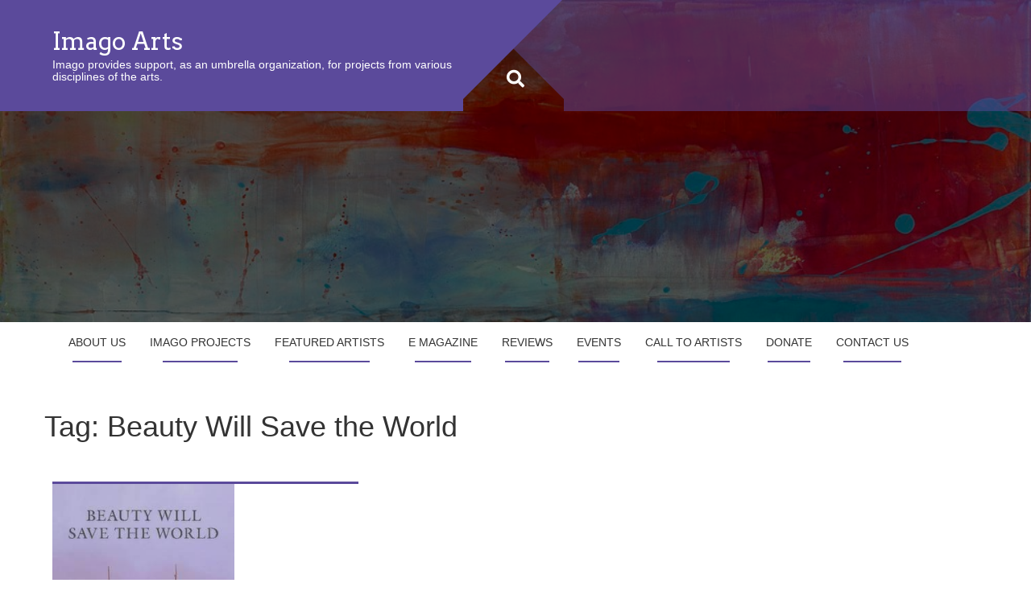

--- FILE ---
content_type: text/html; charset=UTF-8
request_url: https://imago-arts.org/tag/beauty-will-save-the-world/
body_size: 8052
content:
<!DOCTYPE html>
<html lang="en">
<head>
<meta charset="UTF-8">
<meta name="viewport" content="width=device-width, initial-scale=1">
<link rel="profile" href="http://gmpg.org/xfn/11">
<link rel="pingback" href="https://imago-arts.org/xmlrpc.php">
<meta name='robots' content='index, follow, max-image-preview:large, max-snippet:-1, max-video-preview:-1' />
	<style>img:is([sizes="auto" i], [sizes^="auto," i]) { contain-intrinsic-size: 3000px 1500px }</style>
	
	<!-- This site is optimized with the Yoast SEO plugin v24.1 - https://yoast.com/wordpress/plugins/seo/ -->
	<title>Beauty Will Save the World Archives - Imago Arts</title>
	<link rel="canonical" href="https://imago-arts.org/tag/beauty-will-save-the-world/" />
	<meta property="og:locale" content="en_US" />
	<meta property="og:type" content="article" />
	<meta property="og:title" content="Beauty Will Save the World Archives - Imago Arts" />
	<meta property="og:url" content="https://imago-arts.org/tag/beauty-will-save-the-world/" />
	<meta property="og:site_name" content="Imago Arts" />
	<meta name="twitter:card" content="summary_large_image" />
	<meta name="twitter:site" content="@imagoarts" />
	<script type="application/ld+json" class="yoast-schema-graph">{"@context":"https://schema.org","@graph":[{"@type":"CollectionPage","@id":"https://imago-arts.org/tag/beauty-will-save-the-world/","url":"https://imago-arts.org/tag/beauty-will-save-the-world/","name":"Beauty Will Save the World Archives - Imago Arts","isPartOf":{"@id":"https://imago-arts.org/#website"},"primaryImageOfPage":{"@id":"https://imago-arts.org/tag/beauty-will-save-the-world/#primaryimage"},"image":{"@id":"https://imago-arts.org/tag/beauty-will-save-the-world/#primaryimage"},"thumbnailUrl":"https://imago-arts.org/wp-content/uploads/2013/01/beauty-will-save-the-world.jpg","breadcrumb":{"@id":"https://imago-arts.org/tag/beauty-will-save-the-world/#breadcrumb"},"inLanguage":"en"},{"@type":"ImageObject","inLanguage":"en","@id":"https://imago-arts.org/tag/beauty-will-save-the-world/#primaryimage","url":"https://imago-arts.org/wp-content/uploads/2013/01/beauty-will-save-the-world.jpg","contentUrl":"https://imago-arts.org/wp-content/uploads/2013/01/beauty-will-save-the-world.jpg","width":266,"height":400},{"@type":"BreadcrumbList","@id":"https://imago-arts.org/tag/beauty-will-save-the-world/#breadcrumb","itemListElement":[{"@type":"ListItem","position":1,"name":"Home","item":"https://imago-arts.org/"},{"@type":"ListItem","position":2,"name":"Beauty Will Save the World"}]},{"@type":"WebSite","@id":"https://imago-arts.org/#website","url":"https://imago-arts.org/","name":"Imago Arts","description":"Imago provides support, as an umbrella organization, for projects from various disciplines of the arts.","publisher":{"@id":"https://imago-arts.org/#organization"},"potentialAction":[{"@type":"SearchAction","target":{"@type":"EntryPoint","urlTemplate":"https://imago-arts.org/?s={search_term_string}"},"query-input":{"@type":"PropertyValueSpecification","valueRequired":true,"valueName":"search_term_string"}}],"inLanguage":"en"},{"@type":"Organization","@id":"https://imago-arts.org/#organization","name":"Imago","url":"https://imago-arts.org/","logo":{"@type":"ImageObject","inLanguage":"en","@id":"https://imago-arts.org/#/schema/logo/image/","url":"https://i0.wp.com/imago-arts.org/wp-content/uploads/2023/06/547583_536744679702142_1473345521_n.jpg?fit=495%2C184&ssl=1","contentUrl":"https://i0.wp.com/imago-arts.org/wp-content/uploads/2023/06/547583_536744679702142_1473345521_n.jpg?fit=495%2C184&ssl=1","width":495,"height":184,"caption":"Imago"},"image":{"@id":"https://imago-arts.org/#/schema/logo/image/"},"sameAs":["https://www.facebook.com/ImagoArtists","https://x.com/imagoarts"]}]}</script>
	<!-- / Yoast SEO plugin. -->


<link rel='dns-prefetch' href='//www.googletagmanager.com' />
<link rel='dns-prefetch' href='//fonts.googleapis.com' />
<link rel="alternate" type="application/rss+xml" title="Imago Arts &raquo; Feed" href="https://imago-arts.org/feed/" />
<link rel="alternate" type="application/rss+xml" title="Imago Arts &raquo; Comments Feed" href="https://imago-arts.org/comments/feed/" />
<script type="text/javascript" id="wpp-js" src="https://imago-arts.org/wp-content/plugins/wordpress-popular-posts/assets/js/wpp.min.js?ver=7.2.0" data-sampling="0" data-sampling-rate="100" data-api-url="https://imago-arts.org/wp-json/wordpress-popular-posts" data-post-id="0" data-token="9f7f10657c" data-lang="0" data-debug="0"></script>
<link rel="alternate" type="application/rss+xml" title="Imago Arts &raquo; Beauty Will Save the World Tag Feed" href="https://imago-arts.org/tag/beauty-will-save-the-world/feed/" />
<script type="text/javascript">
/* <![CDATA[ */
window._wpemojiSettings = {"baseUrl":"https:\/\/s.w.org\/images\/core\/emoji\/15.0.3\/72x72\/","ext":".png","svgUrl":"https:\/\/s.w.org\/images\/core\/emoji\/15.0.3\/svg\/","svgExt":".svg","source":{"concatemoji":"https:\/\/imago-arts.org\/wp-includes\/js\/wp-emoji-release.min.js?ver=6.7.4"}};
/*! This file is auto-generated */
!function(i,n){var o,s,e;function c(e){try{var t={supportTests:e,timestamp:(new Date).valueOf()};sessionStorage.setItem(o,JSON.stringify(t))}catch(e){}}function p(e,t,n){e.clearRect(0,0,e.canvas.width,e.canvas.height),e.fillText(t,0,0);var t=new Uint32Array(e.getImageData(0,0,e.canvas.width,e.canvas.height).data),r=(e.clearRect(0,0,e.canvas.width,e.canvas.height),e.fillText(n,0,0),new Uint32Array(e.getImageData(0,0,e.canvas.width,e.canvas.height).data));return t.every(function(e,t){return e===r[t]})}function u(e,t,n){switch(t){case"flag":return n(e,"\ud83c\udff3\ufe0f\u200d\u26a7\ufe0f","\ud83c\udff3\ufe0f\u200b\u26a7\ufe0f")?!1:!n(e,"\ud83c\uddfa\ud83c\uddf3","\ud83c\uddfa\u200b\ud83c\uddf3")&&!n(e,"\ud83c\udff4\udb40\udc67\udb40\udc62\udb40\udc65\udb40\udc6e\udb40\udc67\udb40\udc7f","\ud83c\udff4\u200b\udb40\udc67\u200b\udb40\udc62\u200b\udb40\udc65\u200b\udb40\udc6e\u200b\udb40\udc67\u200b\udb40\udc7f");case"emoji":return!n(e,"\ud83d\udc26\u200d\u2b1b","\ud83d\udc26\u200b\u2b1b")}return!1}function f(e,t,n){var r="undefined"!=typeof WorkerGlobalScope&&self instanceof WorkerGlobalScope?new OffscreenCanvas(300,150):i.createElement("canvas"),a=r.getContext("2d",{willReadFrequently:!0}),o=(a.textBaseline="top",a.font="600 32px Arial",{});return e.forEach(function(e){o[e]=t(a,e,n)}),o}function t(e){var t=i.createElement("script");t.src=e,t.defer=!0,i.head.appendChild(t)}"undefined"!=typeof Promise&&(o="wpEmojiSettingsSupports",s=["flag","emoji"],n.supports={everything:!0,everythingExceptFlag:!0},e=new Promise(function(e){i.addEventListener("DOMContentLoaded",e,{once:!0})}),new Promise(function(t){var n=function(){try{var e=JSON.parse(sessionStorage.getItem(o));if("object"==typeof e&&"number"==typeof e.timestamp&&(new Date).valueOf()<e.timestamp+604800&&"object"==typeof e.supportTests)return e.supportTests}catch(e){}return null}();if(!n){if("undefined"!=typeof Worker&&"undefined"!=typeof OffscreenCanvas&&"undefined"!=typeof URL&&URL.createObjectURL&&"undefined"!=typeof Blob)try{var e="postMessage("+f.toString()+"("+[JSON.stringify(s),u.toString(),p.toString()].join(",")+"));",r=new Blob([e],{type:"text/javascript"}),a=new Worker(URL.createObjectURL(r),{name:"wpTestEmojiSupports"});return void(a.onmessage=function(e){c(n=e.data),a.terminate(),t(n)})}catch(e){}c(n=f(s,u,p))}t(n)}).then(function(e){for(var t in e)n.supports[t]=e[t],n.supports.everything=n.supports.everything&&n.supports[t],"flag"!==t&&(n.supports.everythingExceptFlag=n.supports.everythingExceptFlag&&n.supports[t]);n.supports.everythingExceptFlag=n.supports.everythingExceptFlag&&!n.supports.flag,n.DOMReady=!1,n.readyCallback=function(){n.DOMReady=!0}}).then(function(){return e}).then(function(){var e;n.supports.everything||(n.readyCallback(),(e=n.source||{}).concatemoji?t(e.concatemoji):e.wpemoji&&e.twemoji&&(t(e.twemoji),t(e.wpemoji)))}))}((window,document),window._wpemojiSettings);
/* ]]> */
</script>
<link rel='stylesheet' id='A5-framework-css' href='https://imago-arts.org/a5-framework-frontend.css?ver=1.0%20beta%2020160127%20ACC' type='text/css' media='all' />
<style id='wp-emoji-styles-inline-css' type='text/css'>

	img.wp-smiley, img.emoji {
		display: inline !important;
		border: none !important;
		box-shadow: none !important;
		height: 1em !important;
		width: 1em !important;
		margin: 0 0.07em !important;
		vertical-align: -0.1em !important;
		background: none !important;
		padding: 0 !important;
	}
</style>
<link rel='stylesheet' id='wp-block-library-css' href='https://imago-arts.org/wp-includes/css/dist/block-library/style.min.css?ver=6.7.4' type='text/css' media='all' />
<style id='classic-theme-styles-inline-css' type='text/css'>
/*! This file is auto-generated */
.wp-block-button__link{color:#fff;background-color:#32373c;border-radius:9999px;box-shadow:none;text-decoration:none;padding:calc(.667em + 2px) calc(1.333em + 2px);font-size:1.125em}.wp-block-file__button{background:#32373c;color:#fff;text-decoration:none}
</style>
<style id='global-styles-inline-css' type='text/css'>
:root{--wp--preset--aspect-ratio--square: 1;--wp--preset--aspect-ratio--4-3: 4/3;--wp--preset--aspect-ratio--3-4: 3/4;--wp--preset--aspect-ratio--3-2: 3/2;--wp--preset--aspect-ratio--2-3: 2/3;--wp--preset--aspect-ratio--16-9: 16/9;--wp--preset--aspect-ratio--9-16: 9/16;--wp--preset--color--black: #000000;--wp--preset--color--cyan-bluish-gray: #abb8c3;--wp--preset--color--white: #ffffff;--wp--preset--color--pale-pink: #f78da7;--wp--preset--color--vivid-red: #cf2e2e;--wp--preset--color--luminous-vivid-orange: #ff6900;--wp--preset--color--luminous-vivid-amber: #fcb900;--wp--preset--color--light-green-cyan: #7bdcb5;--wp--preset--color--vivid-green-cyan: #00d084;--wp--preset--color--pale-cyan-blue: #8ed1fc;--wp--preset--color--vivid-cyan-blue: #0693e3;--wp--preset--color--vivid-purple: #9b51e0;--wp--preset--gradient--vivid-cyan-blue-to-vivid-purple: linear-gradient(135deg,rgba(6,147,227,1) 0%,rgb(155,81,224) 100%);--wp--preset--gradient--light-green-cyan-to-vivid-green-cyan: linear-gradient(135deg,rgb(122,220,180) 0%,rgb(0,208,130) 100%);--wp--preset--gradient--luminous-vivid-amber-to-luminous-vivid-orange: linear-gradient(135deg,rgba(252,185,0,1) 0%,rgba(255,105,0,1) 100%);--wp--preset--gradient--luminous-vivid-orange-to-vivid-red: linear-gradient(135deg,rgba(255,105,0,1) 0%,rgb(207,46,46) 100%);--wp--preset--gradient--very-light-gray-to-cyan-bluish-gray: linear-gradient(135deg,rgb(238,238,238) 0%,rgb(169,184,195) 100%);--wp--preset--gradient--cool-to-warm-spectrum: linear-gradient(135deg,rgb(74,234,220) 0%,rgb(151,120,209) 20%,rgb(207,42,186) 40%,rgb(238,44,130) 60%,rgb(251,105,98) 80%,rgb(254,248,76) 100%);--wp--preset--gradient--blush-light-purple: linear-gradient(135deg,rgb(255,206,236) 0%,rgb(152,150,240) 100%);--wp--preset--gradient--blush-bordeaux: linear-gradient(135deg,rgb(254,205,165) 0%,rgb(254,45,45) 50%,rgb(107,0,62) 100%);--wp--preset--gradient--luminous-dusk: linear-gradient(135deg,rgb(255,203,112) 0%,rgb(199,81,192) 50%,rgb(65,88,208) 100%);--wp--preset--gradient--pale-ocean: linear-gradient(135deg,rgb(255,245,203) 0%,rgb(182,227,212) 50%,rgb(51,167,181) 100%);--wp--preset--gradient--electric-grass: linear-gradient(135deg,rgb(202,248,128) 0%,rgb(113,206,126) 100%);--wp--preset--gradient--midnight: linear-gradient(135deg,rgb(2,3,129) 0%,rgb(40,116,252) 100%);--wp--preset--font-size--small: 13px;--wp--preset--font-size--medium: 20px;--wp--preset--font-size--large: 36px;--wp--preset--font-size--x-large: 42px;--wp--preset--spacing--20: 0.44rem;--wp--preset--spacing--30: 0.67rem;--wp--preset--spacing--40: 1rem;--wp--preset--spacing--50: 1.5rem;--wp--preset--spacing--60: 2.25rem;--wp--preset--spacing--70: 3.38rem;--wp--preset--spacing--80: 5.06rem;--wp--preset--shadow--natural: 6px 6px 9px rgba(0, 0, 0, 0.2);--wp--preset--shadow--deep: 12px 12px 50px rgba(0, 0, 0, 0.4);--wp--preset--shadow--sharp: 6px 6px 0px rgba(0, 0, 0, 0.2);--wp--preset--shadow--outlined: 6px 6px 0px -3px rgba(255, 255, 255, 1), 6px 6px rgba(0, 0, 0, 1);--wp--preset--shadow--crisp: 6px 6px 0px rgba(0, 0, 0, 1);}:where(.is-layout-flex){gap: 0.5em;}:where(.is-layout-grid){gap: 0.5em;}body .is-layout-flex{display: flex;}.is-layout-flex{flex-wrap: wrap;align-items: center;}.is-layout-flex > :is(*, div){margin: 0;}body .is-layout-grid{display: grid;}.is-layout-grid > :is(*, div){margin: 0;}:where(.wp-block-columns.is-layout-flex){gap: 2em;}:where(.wp-block-columns.is-layout-grid){gap: 2em;}:where(.wp-block-post-template.is-layout-flex){gap: 1.25em;}:where(.wp-block-post-template.is-layout-grid){gap: 1.25em;}.has-black-color{color: var(--wp--preset--color--black) !important;}.has-cyan-bluish-gray-color{color: var(--wp--preset--color--cyan-bluish-gray) !important;}.has-white-color{color: var(--wp--preset--color--white) !important;}.has-pale-pink-color{color: var(--wp--preset--color--pale-pink) !important;}.has-vivid-red-color{color: var(--wp--preset--color--vivid-red) !important;}.has-luminous-vivid-orange-color{color: var(--wp--preset--color--luminous-vivid-orange) !important;}.has-luminous-vivid-amber-color{color: var(--wp--preset--color--luminous-vivid-amber) !important;}.has-light-green-cyan-color{color: var(--wp--preset--color--light-green-cyan) !important;}.has-vivid-green-cyan-color{color: var(--wp--preset--color--vivid-green-cyan) !important;}.has-pale-cyan-blue-color{color: var(--wp--preset--color--pale-cyan-blue) !important;}.has-vivid-cyan-blue-color{color: var(--wp--preset--color--vivid-cyan-blue) !important;}.has-vivid-purple-color{color: var(--wp--preset--color--vivid-purple) !important;}.has-black-background-color{background-color: var(--wp--preset--color--black) !important;}.has-cyan-bluish-gray-background-color{background-color: var(--wp--preset--color--cyan-bluish-gray) !important;}.has-white-background-color{background-color: var(--wp--preset--color--white) !important;}.has-pale-pink-background-color{background-color: var(--wp--preset--color--pale-pink) !important;}.has-vivid-red-background-color{background-color: var(--wp--preset--color--vivid-red) !important;}.has-luminous-vivid-orange-background-color{background-color: var(--wp--preset--color--luminous-vivid-orange) !important;}.has-luminous-vivid-amber-background-color{background-color: var(--wp--preset--color--luminous-vivid-amber) !important;}.has-light-green-cyan-background-color{background-color: var(--wp--preset--color--light-green-cyan) !important;}.has-vivid-green-cyan-background-color{background-color: var(--wp--preset--color--vivid-green-cyan) !important;}.has-pale-cyan-blue-background-color{background-color: var(--wp--preset--color--pale-cyan-blue) !important;}.has-vivid-cyan-blue-background-color{background-color: var(--wp--preset--color--vivid-cyan-blue) !important;}.has-vivid-purple-background-color{background-color: var(--wp--preset--color--vivid-purple) !important;}.has-black-border-color{border-color: var(--wp--preset--color--black) !important;}.has-cyan-bluish-gray-border-color{border-color: var(--wp--preset--color--cyan-bluish-gray) !important;}.has-white-border-color{border-color: var(--wp--preset--color--white) !important;}.has-pale-pink-border-color{border-color: var(--wp--preset--color--pale-pink) !important;}.has-vivid-red-border-color{border-color: var(--wp--preset--color--vivid-red) !important;}.has-luminous-vivid-orange-border-color{border-color: var(--wp--preset--color--luminous-vivid-orange) !important;}.has-luminous-vivid-amber-border-color{border-color: var(--wp--preset--color--luminous-vivid-amber) !important;}.has-light-green-cyan-border-color{border-color: var(--wp--preset--color--light-green-cyan) !important;}.has-vivid-green-cyan-border-color{border-color: var(--wp--preset--color--vivid-green-cyan) !important;}.has-pale-cyan-blue-border-color{border-color: var(--wp--preset--color--pale-cyan-blue) !important;}.has-vivid-cyan-blue-border-color{border-color: var(--wp--preset--color--vivid-cyan-blue) !important;}.has-vivid-purple-border-color{border-color: var(--wp--preset--color--vivid-purple) !important;}.has-vivid-cyan-blue-to-vivid-purple-gradient-background{background: var(--wp--preset--gradient--vivid-cyan-blue-to-vivid-purple) !important;}.has-light-green-cyan-to-vivid-green-cyan-gradient-background{background: var(--wp--preset--gradient--light-green-cyan-to-vivid-green-cyan) !important;}.has-luminous-vivid-amber-to-luminous-vivid-orange-gradient-background{background: var(--wp--preset--gradient--luminous-vivid-amber-to-luminous-vivid-orange) !important;}.has-luminous-vivid-orange-to-vivid-red-gradient-background{background: var(--wp--preset--gradient--luminous-vivid-orange-to-vivid-red) !important;}.has-very-light-gray-to-cyan-bluish-gray-gradient-background{background: var(--wp--preset--gradient--very-light-gray-to-cyan-bluish-gray) !important;}.has-cool-to-warm-spectrum-gradient-background{background: var(--wp--preset--gradient--cool-to-warm-spectrum) !important;}.has-blush-light-purple-gradient-background{background: var(--wp--preset--gradient--blush-light-purple) !important;}.has-blush-bordeaux-gradient-background{background: var(--wp--preset--gradient--blush-bordeaux) !important;}.has-luminous-dusk-gradient-background{background: var(--wp--preset--gradient--luminous-dusk) !important;}.has-pale-ocean-gradient-background{background: var(--wp--preset--gradient--pale-ocean) !important;}.has-electric-grass-gradient-background{background: var(--wp--preset--gradient--electric-grass) !important;}.has-midnight-gradient-background{background: var(--wp--preset--gradient--midnight) !important;}.has-small-font-size{font-size: var(--wp--preset--font-size--small) !important;}.has-medium-font-size{font-size: var(--wp--preset--font-size--medium) !important;}.has-large-font-size{font-size: var(--wp--preset--font-size--large) !important;}.has-x-large-font-size{font-size: var(--wp--preset--font-size--x-large) !important;}
:where(.wp-block-post-template.is-layout-flex){gap: 1.25em;}:where(.wp-block-post-template.is-layout-grid){gap: 1.25em;}
:where(.wp-block-columns.is-layout-flex){gap: 2em;}:where(.wp-block-columns.is-layout-grid){gap: 2em;}
:root :where(.wp-block-pullquote){font-size: 1.5em;line-height: 1.6;}
</style>
<link rel='stylesheet' id='wordpress-popular-posts-css-css' href='https://imago-arts.org/wp-content/plugins/wordpress-popular-posts/assets/css/wpp.css?ver=7.2.0' type='text/css' media='all' />
<link rel='stylesheet' id='plum-style-css' href='https://imago-arts.org/wp-content/themes/plum/style.css?ver=6.7.4' type='text/css' media='all' />
<link rel='stylesheet' id='plum-title-font-css' href='//fonts.googleapis.com/css?family=Arvo%3A100%2C300%2C400%2C700&#038;ver=6.7.4' type='text/css' media='all' />
<link rel='stylesheet' id='plum-body-font-css' href='//fonts.googleapis.com/css?family=Ubuntu%3A100%2C300%2C400%2C700&#038;ver=6.7.4' type='text/css' media='all' />
<link rel='stylesheet' id='fontawesome-css' href='https://imago-arts.org/wp-content/themes/plum/assets/font-awesome/css/fontawesome-all.min.css?ver=6.7.4' type='text/css' media='all' />
<link rel='stylesheet' id='bootstrap-css' href='https://imago-arts.org/wp-content/themes/plum/assets/bootstrap/css/bootstrap.min.css?ver=6.7.4' type='text/css' media='all' />
<link rel='stylesheet' id='hover-style-css' href='https://imago-arts.org/wp-content/themes/plum/assets/ext-css/hover.min.css?ver=6.7.4' type='text/css' media='all' />
<link rel='stylesheet' id='slicknav-css' href='https://imago-arts.org/wp-content/themes/plum/assets/ext-css/slicknav.css?ver=6.7.4' type='text/css' media='all' />
<link rel='stylesheet' id='swiper-css' href='https://imago-arts.org/wp-content/themes/plum/assets/ext-css/swiper.min.css?ver=6.7.4' type='text/css' media='all' />
<link rel='stylesheet' id='plum-main-theme-style-css' href='https://imago-arts.org/wp-content/themes/plum/assets/theme_styles/css/default.css' type='text/css' media='all' />
<style id='plum-main-theme-style-inline-css' type='text/css'>
#masthead .masthead-inner .site-branding .site-title a { color: ##ffffff; }#masthead .masthead-inner .site-branding .site-description { color: #FFFFFF; }body.home.page #primary-mono { float: right; }#primary-mono .contact-us .entry-header { display:none; }#hero {
                    	background-image: url('https://imago-arts.org/wp-content/uploads/2015/01/wisdomthread.jpg');
                        background-size: cover;
                }#hero2 {
                    background-image: url('https://imago-arts.org/wp-content/uploads/2017/03/13245449_1092935950749676_3608068353069510687_n-1.jpg');
                    background-size: cover;
                }
</style>
<link rel='stylesheet' id='recent-posts-widget-with-thumbnails-public-style-css' href='https://imago-arts.org/wp-content/plugins/recent-posts-widget-with-thumbnails/public.css?ver=7.1.1' type='text/css' media='all' />
<style id='akismet-widget-style-inline-css' type='text/css'>

			.a-stats {
				--akismet-color-mid-green: #357b49;
				--akismet-color-white: #fff;
				--akismet-color-light-grey: #f6f7f7;

				max-width: 350px;
				width: auto;
			}

			.a-stats * {
				all: unset;
				box-sizing: border-box;
			}

			.a-stats strong {
				font-weight: 600;
			}

			.a-stats a.a-stats__link,
			.a-stats a.a-stats__link:visited,
			.a-stats a.a-stats__link:active {
				background: var(--akismet-color-mid-green);
				border: none;
				box-shadow: none;
				border-radius: 8px;
				color: var(--akismet-color-white);
				cursor: pointer;
				display: block;
				font-family: -apple-system, BlinkMacSystemFont, 'Segoe UI', 'Roboto', 'Oxygen-Sans', 'Ubuntu', 'Cantarell', 'Helvetica Neue', sans-serif;
				font-weight: 500;
				padding: 12px;
				text-align: center;
				text-decoration: none;
				transition: all 0.2s ease;
			}

			/* Extra specificity to deal with TwentyTwentyOne focus style */
			.widget .a-stats a.a-stats__link:focus {
				background: var(--akismet-color-mid-green);
				color: var(--akismet-color-white);
				text-decoration: none;
			}

			.a-stats a.a-stats__link:hover {
				filter: brightness(110%);
				box-shadow: 0 4px 12px rgba(0, 0, 0, 0.06), 0 0 2px rgba(0, 0, 0, 0.16);
			}

			.a-stats .count {
				color: var(--akismet-color-white);
				display: block;
				font-size: 1.5em;
				line-height: 1.4;
				padding: 0 13px;
				white-space: nowrap;
			}
		
</style>
<script type="text/javascript" src="https://imago-arts.org/wp-includes/js/jquery/jquery.min.js?ver=3.7.1" id="jquery-core-js"></script>
<script type="text/javascript" src="https://imago-arts.org/wp-includes/js/jquery/jquery-migrate.min.js?ver=3.4.1" id="jquery-migrate-js"></script>
<script type="text/javascript" src="https://imago-arts.org/wp-content/themes/plum/assets/js/external.js?ver=20120206" id="plum-externaljs-js"></script>
<script type="text/javascript" src="https://imago-arts.org/wp-content/themes/plum/assets/js/custom.js?ver=6.7.4" id="plum-custom-js-js"></script>

<!-- Google tag (gtag.js) snippet added by Site Kit -->
<!-- Google Analytics snippet added by Site Kit -->
<script type="text/javascript" src="https://www.googletagmanager.com/gtag/js?id=GT-WKPDZHN" id="google_gtagjs-js" async></script>
<script type="text/javascript" id="google_gtagjs-js-after">
/* <![CDATA[ */
window.dataLayer = window.dataLayer || [];function gtag(){dataLayer.push(arguments);}
gtag("set","linker",{"domains":["imago-arts.org"]});
gtag("js", new Date());
gtag("set", "developer_id.dZTNiMT", true);
gtag("config", "GT-WKPDZHN");
/* ]]> */
</script>
<link rel="https://api.w.org/" href="https://imago-arts.org/wp-json/" /><link rel="alternate" title="JSON" type="application/json" href="https://imago-arts.org/wp-json/wp/v2/tags/467" /><link rel="EditURI" type="application/rsd+xml" title="RSD" href="https://imago-arts.org/xmlrpc.php?rsd" />
<meta name="generator" content="WordPress 6.7.4" />
<meta name="generator" content="Site Kit by Google 1.162.1" />            <style id="wpp-loading-animation-styles">@-webkit-keyframes bgslide{from{background-position-x:0}to{background-position-x:-200%}}@keyframes bgslide{from{background-position-x:0}to{background-position-x:-200%}}.wpp-widget-block-placeholder,.wpp-shortcode-placeholder{margin:0 auto;width:60px;height:3px;background:#dd3737;background:linear-gradient(90deg,#dd3737 0%,#571313 10%,#dd3737 100%);background-size:200% auto;border-radius:3px;-webkit-animation:bgslide 1s infinite linear;animation:bgslide 1s infinite linear}</style>
            	<style>
		#masthead {
			display: block;
			background-image: url(https://imago-arts.org/wp-content/uploads/2017/08/Ocean_as_Vessel__14__30x60__oil_on_canvas_1000x502-64.jpg);
			background-size: cover;
			background-position-x: center;
			background-repeat: no-repeat;
		}
	</style> </head>
<body class="archive tag tag-beauty-will-save-the-world tag-467">
<div id="page" class="hfeed site">
	
	<div id="jumbosearch">
		<i class="fas fa-times closeicon"></i>
		<div class="form">
			<form role="search" method="get" class="search-form" action="https://imago-arts.org/">
				<label>
					<span class="screen-reader-text">Search for:</span>
					<input type="search" class="search-field" placeholder="Search &hellip;" value="" name="s" />
				</label>
				<input type="submit" class="search-submit" value="Search" />
			</form>		</div>
	</div>		
	<header id="masthead" class="site-header single" role="banner">	
		<div class="layer">		
		<div class="container masthead-container">
			
			<div class="masthead-inner">
				<div class="site-branding col-md-6 col-sm-6 col-xs-12">
										
					<div id="text-title-desc">
					<h1 class="site-title title-font"><a href="https://imago-arts.org/" rel="home">Imago Arts</a></h1>
					<h2 class="site-description">Imago provides support, as an umbrella organization, for projects from various disciplines of the arts.</h2>
					</div>
									</div>
				
				<div class="social-icons col-md-6 col-sm-6 col-xs-12">
						 
				</div>
				
			</div>			
						
			<div id="search-icon">
				<a id="searchicon">
					<span class="fa fa-search"></span>
				</a>
			</div>	
			
					</div>	
		
		<div id="mobile-search">
			<form role="search" method="get" class="search-form" action="https://imago-arts.org/">
				<label>
					<span class="screen-reader-text">Search for:</span>
					<input type="search" class="search-field" placeholder="Search &hellip;" value="" name="s" />
				</label>
				<input type="submit" class="search-submit" value="Search" />
			</form>		</div>
		
		</div>
	</header><!-- #masthead -->
	
	<div id="slickmenu"></div>
	<nav id="site-navigation" class="main-navigation single" role="navigation">
		<div class="container">
			<div class="menu-imago-website-container"><ul id="menu-imago-website" class="menu"><li id="menu-item-10" class="menu-item menu-item-type-post_type menu-item-object-page"><a href="https://imago-arts.org/about-us/"></i>About Us</a></li>
<li id="menu-item-29" class="menu-item menu-item-type-taxonomy menu-item-object-category"><a href="https://imago-arts.org/category/imago-projects/"></i>Imago Projects</a></li>
<li id="menu-item-84" class="menu-item menu-item-type-taxonomy menu-item-object-category menu-item-has-children"><a href="https://imago-arts.org/category/featured-artists/"></i>Featured Artists</a>
<ul class="sub-menu">
	<li id="menu-item-434" class="menu-item menu-item-type-taxonomy menu-item-object-category"><a href="https://imago-arts.org/category/featured-artists/performing-arts/"></i>Performing Arts</a></li>
	<li id="menu-item-433" class="menu-item menu-item-type-taxonomy menu-item-object-category"><a href="https://imago-arts.org/category/featured-artists/visual-arts/"></i>Visual Arts</a></li>
</ul>
</li>
<li id="menu-item-207" class="menu-item menu-item-type-taxonomy menu-item-object-category menu-item-has-children"><a href="https://imago-arts.org/category/e-magazine/"></i>E Magazine</a>
<ul class="sub-menu">
	<li id="menu-item-6608" class="menu-item menu-item-type-taxonomy menu-item-object-category"><a href="https://imago-arts.org/category/e-magazine/volume-25/"></i>Volume 25</a></li>
	<li id="menu-item-6607" class="menu-item menu-item-type-taxonomy menu-item-object-category"><a href="https://imago-arts.org/category/e-magazine/archives/"></i>Archives</a></li>
</ul>
</li>
<li id="menu-item-208" class="menu-item menu-item-type-taxonomy menu-item-object-category menu-item-has-children"><a href="https://imago-arts.org/category/reviews/"></i>Reviews</a>
<ul class="sub-menu">
	<li id="menu-item-429" class="menu-item menu-item-type-taxonomy menu-item-object-category"><a href="https://imago-arts.org/category/reviews/books/"></i>Books</a></li>
	<li id="menu-item-612" class="menu-item menu-item-type-taxonomy menu-item-object-category"><a href="https://imago-arts.org/category/reviews/theatre/"></i>Theatre</a></li>
	<li id="menu-item-428" class="menu-item menu-item-type-taxonomy menu-item-object-category"><a href="https://imago-arts.org/category/reviews/artist/"></i>Artist</a></li>
	<li id="menu-item-610" class="menu-item menu-item-type-taxonomy menu-item-object-category"><a href="https://imago-arts.org/category/reviews/commentary/"></i>Commentary</a></li>
	<li id="menu-item-432" class="menu-item menu-item-type-taxonomy menu-item-object-category"><a href="https://imago-arts.org/category/reviews/poetry/"></i>Poetry</a></li>
	<li id="menu-item-431" class="menu-item menu-item-type-taxonomy menu-item-object-category"><a href="https://imago-arts.org/category/reviews/music/"></i>Music</a></li>
	<li id="menu-item-663" class="menu-item menu-item-type-taxonomy menu-item-object-category"><a href="https://imago-arts.org/category/reviews/video/"></i>Video</a></li>
	<li id="menu-item-611" class="menu-item menu-item-type-taxonomy menu-item-object-category"><a href="https://imago-arts.org/category/reviews/photography/"></i>Photography</a></li>
	<li id="menu-item-609" class="menu-item menu-item-type-taxonomy menu-item-object-category"><a href="https://imago-arts.org/category/reviews/architecture/"></i>Architecture</a></li>
	<li id="menu-item-430" class="menu-item menu-item-type-taxonomy menu-item-object-category"><a href="https://imago-arts.org/category/reviews/films/"></i>Films</a></li>
</ul>
</li>
<li id="menu-item-660" class="menu-item menu-item-type-taxonomy menu-item-object-category"><a href="https://imago-arts.org/category/events/"></i>Events</a></li>
<li id="menu-item-6609" class="menu-item menu-item-type-post_type menu-item-object-page"><a href="https://imago-arts.org/call-to-artists/"></i>Call to Artists</a></li>
<li id="menu-item-3967" class="menu-item menu-item-type-post_type menu-item-object-page"><a href="https://imago-arts.org/donate/"></i>DONATE</a></li>
<li id="menu-item-6610" class="menu-item menu-item-type-post_type menu-item-object-page"><a href="https://imago-arts.org/contact-us/"></i>Contact Us</a></li>
</ul></div>		</div>
	</nav><!-- #site-navigation -->	
	
	
	<div class="mega-container">
		
			
			
		<div id="content" class="site-content container">
	<div id="primary" class="content-area col-md-8">
		<main id="main" class="site-main" role="main">

		
			<header class="page-header">
				<h1 class="page-title">Tag: <span>Beauty Will Save the World</span></h1>			</header><!-- .page-header -->

						
				
<article id="post-985" class="col-md-6 col-sm-6 grid grid_2_column post-985 post type-post status-publish format-standard has-post-thumbnail hentry category-books category-e-magazine category-reviews category-volume-14-3 tag-beauty-will-save-the-world tag-book-review tag-gregory-wolfe tag-imago tag-russel-kirk">

		<div class="featured-thumb col-md-12">
				
				<a href="https://imago-arts.org/beauty-will-save-the-world-recovering-the-human-in-an-ideological-age/" title="Beauty Will Save  the World: Recovering the Human in an Ideological Age"><img width="226" height="340" src="https://imago-arts.org/wp-content/uploads/2013/01/beauty-will-save-the-world.jpg" class="attachment-plum-pop-thumb size-plum-pop-thumb wp-post-image" alt="Beauty Will Save  the World: Recovering the Human in an Ideological Age" decoding="async" fetchpriority="high" srcset="https://imago-arts.org/wp-content/uploads/2013/01/beauty-will-save-the-world.jpg 266w, https://imago-arts.org/wp-content/uploads/2013/01/beauty-will-save-the-world-199x300.jpg 199w" sizes="(max-width: 226px) 100vw, 226px" /></a>
					</div><!--.featured-thumb-->
			
		<div class="out-thumb col-md-12">
			<header class="entry-header">
				<h3 class="entry-title title-font"><a class="hvr-underline-reveal" href="https://imago-arts.org/beauty-will-save-the-world-recovering-the-human-in-an-ideological-age/" rel="bookmark">Beauty Will Save  the World: Recovering the Human in an Ideological Age</a></h3>
				<div class="postedon"><span class="posted-on">Posted on <a href="https://imago-arts.org/beauty-will-save-the-world-recovering-the-human-in-an-ideological-age/" rel="bookmark"><time class="entry-date published updated" datetime="2013-01-03T03:09:34+00:00">January 3</time></a></span><span class="byline"> by <span class="author vcard"><a class="url fn n" href="https://imago-arts.org/author/ogami/">ogami</a></span></span></div>
				<span class="entry-excerpt">&nbsp; Author &#8211; Gregory Wolfe, Wilmington, Delaware: ISI Books, 2011. (266 pp.) After several decades of exile from conversations about art “beauty is back”. It has become a focus for di...</span>
				<span class="readmore"><a class="hvr-underline-from-center" href="https://imago-arts.org/beauty-will-save-the-world-recovering-the-human-in-an-ideological-age/">Read More</a></span>
			</header><!-- .entry-header -->
		</div><!--.out-thumb-->
					
</article><!-- #post-## -->
			
			
		
		</main><!-- #main -->
	</div><!-- #primary -->

<div id="secondary" class="widget-area col-md-4" role="complementary">
	<!-- Advanced Category Column Widget is not setup for this view. --></div><!-- #secondary -->

	</div><!-- #content -->

	 </div><!--.mega-container-->


 	 <div id="footer-sidebar" class="widget-area">
	 	<div class="container">
		 						<div class="footer-column col-md-4 col-sm-6"> 
						<aside id="nav_menu-2" class="widget widget_nav_menu"><div class="menu-bottom-container"><ul id="menu-bottom" class="menu"><li id="menu-item-760" class="menu-item menu-item-type-taxonomy menu-item-object-category menu-item-760"><a href="https://imago-arts.org/category/newsletter/">Newsletter</a></li>
<li id="menu-item-1980" class="menu-item menu-item-type-taxonomy menu-item-object-category menu-item-1980"><a href="https://imago-arts.org/category/perspectives/">Perspectives</a></li>
</ul></div></aside> 
					</div> 
								
	 	</div>
	 </div>	<!--#footer-sidebar-->	
	<footer id="colophon" class="site-footer" role="contentinfo">
		<div class="site-info container">
			Powered by <a href="https://inkhive.com/product/plum/" rel="nofollow">Plum Theme</a>.			<span class="sep"></span>
			<div class="custom-info">
				imago			</div>
		</div><!-- .site-info -->
	</footer><!-- #colophon -->

</div><!-- #page -->



<script type="text/javascript" src="https://imago-arts.org/wp-content/themes/plum/assets/js/navigation.js?ver=20120206" id="plum-navigation-js"></script>
<script type="text/javascript" src="https://imago-arts.org/wp-content/themes/plum/assets/js/skip-link-focus-fix.js?ver=20130115" id="plum-skip-link-focus-fix-js"></script>

</body>
</html>
